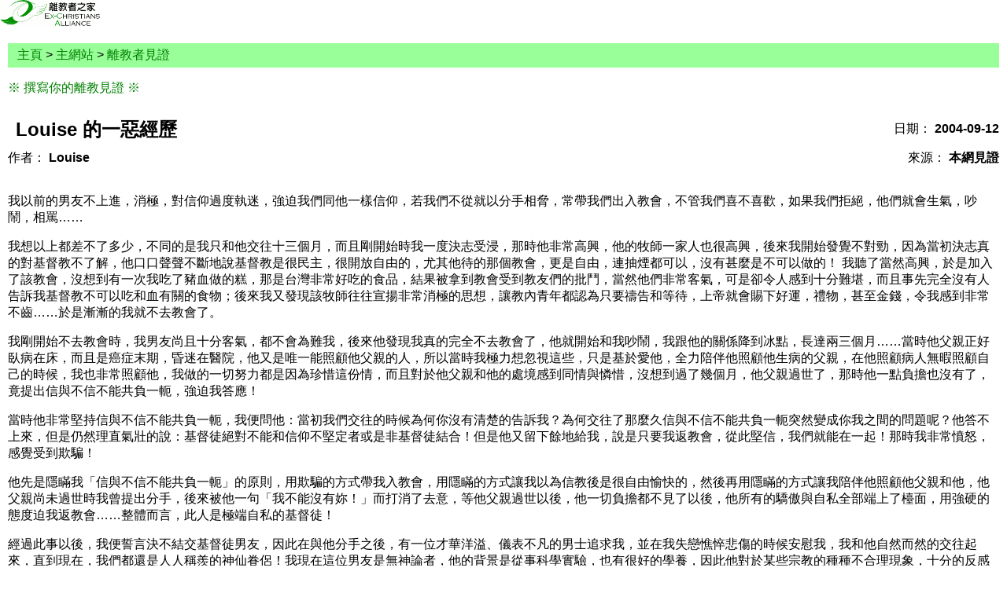

--- FILE ---
content_type: text/html; charset=UTF-8
request_url: https://m.exchristian.hk/home/article/show/59
body_size: 5487
content:
<?xml version="1.0" charset="UTF-8" ?><!DOCTYPE html PUBLIC "-//WAPFORUM//DTD XHTML Mobile 1.0//EN" "http://www.wapforum.org/DTD/xhtml-mobile10.dtd">
<html xmlns="http://www.w3.org/1999/xhtml" lang="zh" xml:lang="zh">
<head>
<meta http-equiv="Content-Type" content="application/xhtml+xml; charset=utf-8" />
<META HTTP-EQUIV="CACHE-CONTROL" CONTENT="public" />
<meta content="zh-hk" name="language">
<meta content="0" http-equiv="expires">
<meta name="MobileOptimized" content="320">
<meta name="HandheldFriendly" content="true">
<meta name="viewport" content="device-width, initial-scale=1.0, maximum-scale=1.0, user-scalable=0;">
<LINK rel="shortcut icon" type=image/x-icon href="/favicon.ico"></LINK>
<title>Louise 的一惡經歷 - 離教者之家</title>
<meta name="keywords" content="前教徒, 退教, 脫教, 背教, 叛教">
<meta name="description" content="Louise 的一惡經歷 (Louise)  - 自私的基督徒男友，因一軛壓力而入教的女子 - 離教者之家">
<link rel="canonical" href="https://exchristian.hk/home/article/show/59">
<link rel="amphtml" href="https://amp.exchristian.hk/home/article/show/59">
	<script type="application/ld+json">
	{
	  "@context": "http://schema.org",
	  "@type": "NewsArticle",
	  "mainEntityOfPage": {
		"@type": "WebPage",
		"@id": "https://exchristian.hk/home/article/show/59"
	  },
	  "headline": "Louise 的一惡經歷",
	  "image": {
		"@type": "ImageObject",
		"url": "https://m.exchristian.hk/home/images/logo1.gif",
		"height": 100,
		"width": 255
	  },
	  "datePublished": "2004-09-12 00:00:00",
	  "dateModified": "2004-09-12 00:00:00",
	  "author": {
		"@type": "Person",
		"name": "Louise"
	  },
	   "publisher": {
		"@type": "Organization",
		"name": "離教者之家",
		"logo": {
		  "@type": "ImageObject",
		  "url": "https://m.exchristian.hk/home/images/mlogo.gif",
		  "width": 128,
		  "height": 34
		}
	  },
	  "description": "自私的基督徒男友，因一軛壓力而入教的女子"
	}
	</script>
	<!-- Global site tag (gtag.js) - Google Analytics -->
	<script async src="https://www.googletagmanager.com/gtag/js?id=G-PYGZ4KX2H0" type="9ac97e7d96a54158c9c25d9a-text/javascript"></script>
	<script type="9ac97e7d96a54158c9c25d9a-text/javascript">
	  window.dataLayer = window.dataLayer || [];
	  function gtag(){dataLayer.push(arguments);}
	  gtag('js', new Date());

	  gtag('config', 'G-PYGZ4KX2H0');
	</script>
<style>
BODY {
	PADDING-BOTTOM: 0px; MARGIN: 0px; PADDING-LEFT: 0px; PADDING-RIGHT: 0px; PADDING-TOP: 0px
}
DIV {
	PADDING-BOTTOM: 0px; MARGIN: 0px; PADDING-LEFT: 0px; PADDING-RIGHT: 0px; PADDING-TOP: 0px
}
DL {
	PADDING-BOTTOM: 0px; MARGIN: 0px; PADDING-LEFT: 0px; PADDING-RIGHT: 0px; PADDING-TOP: 0px
}
DT {
	PADDING-BOTTOM: 0px; MARGIN: 0px; PADDING-LEFT: 0px; PADDING-RIGHT: 0px; PADDING-TOP: 0px
}
DD {
	PADDING-BOTTOM: 0px; MARGIN: 0px; PADDING-LEFT: 0px; PADDING-RIGHT: 0px; PADDING-TOP: 0px
}
#content UL {
	PADDING-BOTTOM: 0px; MARGIN: 0px; PADDING-LEFT: 0px; PADDING-RIGHT: 0px; PADDING-TOP: 0px
}
#content OL {
	PADDING-BOTTOM: 0px; MARGIN: 0px; PADDING-LEFT: 0px; PADDING-RIGHT: 0px; PADDING-TOP: 0px
}
#content LI {
	PADDING-BOTTOM: 0px; MARGIN: 0px; PADDING-LEFT: 0px; PADDING-RIGHT: 0px; PADDING-TOP: 0px
}
#content OL {
	LIST-STYLE-TYPE: none
}
#content UL {
	LIST-STYLE-TYPE: none
}
H1 {
	PADDING-BOTTOM: 0px; MARGIN: 10px; PADDING-LEFT: 0px; PADDING-RIGHT: 0px; PADDING-TOP: 0px; font-size:150%;
}
H2 {
	PADDING-BOTTOM: 0px; MARGIN: 0px; PADDING-LEFT: 0px; PADDING-RIGHT: 0px; PADDING-TOP: 0px
}
H3 {
	PADDING-BOTTOM: 0px; MARGIN: 0px; PADDING-LEFT: 0px; PADDING-RIGHT: 0px; PADDING-TOP: 0px
}
H4 {
	PADDING-BOTTOM: 0px; MARGIN: 0px; PADDING-LEFT: 0px; PADDING-RIGHT: 0px; PADDING-TOP: 0px
}
H5 {
	PADDING-BOTTOM: 0px; MARGIN: 0px; PADDING-LEFT: 0px; PADDING-RIGHT: 0px; PADDING-TOP: 0px
}
H6 {
	PADDING-BOTTOM: 0px; MARGIN: 0px; PADDING-LEFT: 0px; PADDING-RIGHT: 0px; PADDING-TOP: 0px
}
PRE {
	PADDING-BOTTOM: 0px; MARGIN: 0px; PADDING-LEFT: 0px; PADDING-RIGHT: 0px; PADDING-TOP: 0px
}
FORM {
	PADDING-BOTTOM: 0px; MARGIN: 0px; PADDING-LEFT: 0px; PADDING-RIGHT: 0px; PADDING-TOP: 0px
}
FIELDSET {
	PADDING-BOTTOM: 0px; MARGIN: 0px; PADDING-LEFT: 0px; PADDING-RIGHT: 0px; PADDING-TOP: 0px
}
INPUT {
	PADDING-BOTTOM: 0px; MARGIN: 0px; PADDING-LEFT: 0px; PADDING-RIGHT: 0px; PADDING-TOP: 0px
}
TEXTAREA {
	PADDING-BOTTOM: 0px; MARGIN: 0px; PADDING-LEFT: 0px; PADDING-RIGHT: 0px; PADDING-TOP: 0px
}
#content BLOCKQUOTE {
	PADDING-BOTTOM: 0px; MARGIN: 0px; PADDING-LEFT: 0px; PADDING-RIGHT: 0px; PADDING-TOP: 0px
}
#content2 BLOCKQUOTE {border-left: 5px solid #ccc;margin-left: 0.1em;padding-left: 5px;}
TH {
	PADDING-BOTTOM: 0px; MARGIN: 0px; PADDING-LEFT: 0px; PADDING-RIGHT: 0px; PADDING-TOP: 0px
}
TD {
	PADDING-BOTTOM: 0px; MARGIN: 0px; PADDING-LEFT: 0px; PADDING-RIGHT: 0px; PADDING-TOP: 0px
}
TABLE {
	BORDER-SPACING: 0; BORDER-COLLAPSE: collapse
}
FIELDSET {
	BORDER-RIGHT-WIDTH: 0px; BORDER-TOP-WIDTH: 0px; BORDER-BOTTOM-WIDTH: 0px; BORDER-LEFT-WIDTH: 0px
}
IMG {
	BORDER-RIGHT-WIDTH: 0px; BORDER-TOP-WIDTH: 0px; BORDER-BOTTOM-WIDTH: 0px; BORDER-LEFT-WIDTH: 0px
}
ADDRESS {
	FONT-STYLE: normal; FONT-WEIGHT: normal
}
CAPTION {
	FONT-STYLE: normal; FONT-WEIGHT: normal
}
CITE {
	FONT-STYLE: normal; FONT-WEIGHT: normal
}
CODE {
	FONT-STYLE: normal; FONT-WEIGHT: normal
}
DFN {
	FONT-STYLE: normal; FONT-WEIGHT: normal
}
EM {
	FONT-STYLE: normal; FONT-WEIGHT: normal
}
STRONG {
	FONT-STYLE: normal; FONT-WEIGHT: normal
}
TH {
	FONT-STYLE: normal; FONT-WEIGHT: normal
}
VAR {
	FONT-STYLE: normal; FONT-WEIGHT: normal
}
CAPTION {
	TEXT-ALIGN: left
}
TH {
	TEXT-ALIGN: left
}
Q:before {
	CONTENT: ''
}
Q:after {
	CONTENT: ''
}
ABBR {
	BORDER-RIGHT-WIDTH: 0px; BORDER-TOP-WIDTH: 0px; BORDER-BOTTOM-WIDTH: 0px; BORDER-LEFT-WIDTH: 0px
}
ACRONYM {
	BORDER-RIGHT-WIDTH: 0px; BORDER-TOP-WIDTH: 0px; BORDER-BOTTOM-WIDTH: 0px; BORDER-LEFT-WIDTH: 0px
}
BODY {
	PADDING-BOTTOM: 0px; BACKGROUND-COLOR: #fff; MARGIN: 0px; PADDING-LEFT: 0px; PADDING-RIGHT: 0px; FONT-FAMILY: verdana,arial,helvetica; PADDING-TOP: 0px; -webkit-text-size-adjust: none
}
A {
	COLOR: green; TEXT-DECORATION: none
}
A:hover {
	COLOR: #999
}
A IMG {
	BORDER-RIGHT-WIDTH: 0px; BORDER-TOP-WIDTH: 0px; BORDER-BOTTOM-WIDTH: 0px; BORDER-LEFT-WIDTH: 0px
}
#header {
	HEIGHT:50px
}
#header #back {
	POSITION: absolute; DISPLAY: block; TOP: 13px; LEFT: 10px
}
#header #logo {
	POSITION: absolute; DISPLAY: block; TOP: 5px; LEFT: 10px
}
#header #logo_wb {
	POSITION: absolute; DISPLAY: block; TOP: 5px; LEFT: 40px
}
#header #lang {
	POSITION: absolute; TEXT-ALIGN: center; LINE-HEIGHT: 18px; WIDTH: 50px; DISPLAY: block; BACKGROUND: url(images/lang_back.png) no-repeat 0px 0px; HEIGHT: 20px; COLOR: #fff; FONT-SIZE: 110%; TOP: 13px; RIGHT: 10px
}
#content {
	MIN-HEIGHT: 380px
}
#content H1 {
	LINE-HEIGHT: 42px; BACKGROUND-COLOR: #f2f2f2; PADDING-LEFT: 10px; COLOR: #333; FONT-SIZE: 200%
}
#content UL LI {
	BORDER-BOTTOM: #e1e1e1 1px solid
}
#content UL LI H2 {
	FONT-WEIGHT: bold; FONT-SIZE: 100%
}
#content UL LI H2 A {
	PADDING-BOTTOM: 10px; PADDING-LEFT: 12px; PADDING-RIGHT: 40px; DISPLAY: block; BACKGROUND: url(images/arrow.png) no-repeat right center; PADDING-TOP: 12px
}
#content DIV.details {
	POSITION: absolute; WIDTH: 100%; TOP: 90px; LEFT: 100%
}
#content DIV.details H2 {
	PADDING-LEFT: 12px; MARGIN-BOTTOM: 10px; FONT-SIZE: 160%; FONT-WEIGHT: bold
}
#content DIV.details P.date {
	FONT-STYLE: italic; PADDING-LEFT: 12px; MARGIN-BOTTOM: 10px; FONT-SIZE: 110%
}
#content DIV.details .description {
	PADDING-LEFT: 12px; FONT-SIZE: 130%
}
#content DIV.details IMG {
	MARGIN-TOP: 20px; PADDING-LEFT: 12px
}
#maincontent {
	PADDING-TOP: 5px; PADDING-BOTTOM: 5px; PADDING-LEFT: 10px; PADDING-RIGHT: 10px
}

#category_list {
	BACKGROUND-IMAGE:url(https://m.exchristian.hk/home/images/arrow.png);
	background-repeat:no-repeat;
	background-position:right center; 
}
#nav {
	PADDING-TOP: 5px; PADDING-BOTTOM: 5px; PADDING-LEFT: 12px; BACKGROUND-COLOR: #99FF99; 
}
#smaller {
	FONT-SIZE: 75%;
}
#summary {
	FONT-SIZE: 80%; COLOR:#0066CC
}
.alignleft {float: left;}
.alignright {float: right;}
.captions {font-size: 70%; color: darkblue;}
.ming {font-family: 新細明體; line-height: 100%;}
img.icon {vertical-align: middle;}
.redfont {color: red;}
</style>
</head>
<body>
<!-- Google Tag Manager -->
<noscript><iframe src="//www.googletagmanager.com/ns.html?id=GTM-KJJHGH"
height="0" width="0" style="display:none;visibility:hidden"></iframe></noscript>
<script type="9ac97e7d96a54158c9c25d9a-text/javascript">(function(w,d,s,l,i){w[l]=w[l]||[];w[l].push({'gtm.start':
new Date().getTime(),event:'gtm.js'});var f=d.getElementsByTagName(s)[0],
j=d.createElement(s),dl=l!='dataLayer'?'&l='+l:'';j.async=true;j.src=
'//www.googletagmanager.com/gtm.js?id='+i+dl;f.parentNode.insertBefore(j,f);
})(window,document,'script','dataLayer','GTM-KJJHGH');</script>
<!-- End Google Tag Manager -->
<div id=header><a href="//m.exchristian.hk/"><img src="https://m.exchristian.hk/home/images/mlogo.gif" alt="離教者之家" border="0" /></a></div>
<div id=maincontent>
<div id=nav><a href="//m.exchristian.hk/">主頁</a> > <a href="//m.exchristian.hk/home/">主網站</a> > 
	<a href="https://m.exchristian.hk/home/category/show/3">離教者見證</a></div>
		
				<p> <a href="https://m.exchristian.hk/home/submission/create">※ 撰寫你的離教見證 ※</a> </p>
				
		<table id="content2" class="normal_font">
						<tr>
				<td><h1>Louise 的一惡經歷</h1></td>
				<td align="right"> 日期： <b> 2004-09-12 </b> </td>
			<tr>
				<td> 作者： <b> Louise </b> </td>
				<td align="right"> 來源： <b> 本網見證 </b> </td>
			<tr>
				<td>
					<br>
				</td>
						<tr>
				<td colspan=2>
									<p>我以前的男友不上進，消極，對信仰過度執迷，強迫我們同他一樣信仰，若我們不從就以分手相脅，常帶我們出入教會，不管我們喜不喜歡，如果我們拒絕，他們就會生氣，吵鬧，相罵……</p>

<p>我想以上都差不了多少，不同的是我只和他交往十三個月，而且剛開始時我一度決志受浸，那時他非常高興，他的牧師一家人也很高興，後來我開始發覺不對勁，因為當初決志真的對基督教不了解，他口口聲聲不斷地說基督教是很民主，很開放自由的，尤其他待的那個教會，更是自由，連抽煙都可以，沒有甚麼是不可以做的！ 我聽了當然高興，於是加入了該教會，沒想到有一次我吃了豬血做的糕，那是台灣非常好吃的食品，結果被拿到教會受到教友們的批鬥，當然他們非常客氣，可是卻令人感到十分難堪，而且事先完全沒有人告訴我基督教不可以吃和血有關的食物；後來我又發現該牧師往往宣揚非常消極的思想，讓教內青年都認為只要禱告和等待，上帝就會賜下好運，禮物，甚至金錢，令我感到非常不齒……於是漸漸的我就不去教會了。</p>

<p>我剛開始不去教會時，我男友尚且十分客氣，都不會為難我，後來他發現我真的完全不去教會了，他就開始和我吵鬧，我跟他的關係降到冰點，長達兩三個月……當時他父親正好臥病在床，而且是癌症末期，昏迷在醫院，他又是唯一能照顧他父親的人，所以當時我極力想忽視這些，只是基於愛他，全力陪伴他照顧他生病的父親，在他照顧病人無暇照顧自己的時候，我也非常照顧他，我做的一切努力都是因為珍惜這份情，而且對於他父親和他的處境感到同情與憐惜，沒想到過了幾個月，他父親過世了，那時他一點負擔也沒有了，竟提出信與不信不能共負一軛，強迫我答應！</p>

<p>當時他非常堅持信與不信不能共負一軛，我便問他：當初我們交往的時候為何你沒有清楚的告訴我？為何交往了那麼久信與不信不能共負一軛突然變成你我之間的問題呢？他答不上來，但是仍然理直氣壯的說：基督徒絕對不能和信仰不堅定者或是非基督徒結合！但是他又留下餘地給我，說是只要我返教會，從此堅信，我們就能在一起！那時我非常憤怒，感覺受到欺騙！</p>

<p>他先是隱瞞我「信與不信不能共負一軛」的原則，用欺騙的方式帶我入教會，用隱瞞的方式讓我以為信教後是很自由愉快的，然後再用隱瞞的方式讓我陪伴他照顧他父親和他，他父親尚未過世時我曾提出分手，後來被他一句「我不能沒有妳！」而打消了去意，等他父親過世以後，他一切負擔都不見了以後，他所有的驕傲與自私全部端上了檯面，用強硬的態度迫我返教會……整體而言，此人是極端自私的基督徒！</p>

<p>經過此事以後，我便誓言決不結交基督徒男友，因此在與他分手之後，有一位才華洋溢、儀表不凡的男士追求我，並在我失戀憔悴悲傷的時候安慰我，我和他自然而然的交往起來，直到現在，我們都還是人人稱羨的神仙眷侶！我現在這位男友是無神論者，他的背景是從事科學實驗，也有很好的學養，因此他對於某些宗教的種種不合理現象，十分的反感與厭惡，我們相處就是以愛對方為唯一條件，倆人都是無私的對待，也絕不強迫要改變對方，我們互相欣賞，所以現在的我非常幸福！！</p>

<p>我當過基督徒，也結交過基督徒男友，但是所謂的上帝並不祝福我們，因此並不是信與信就能共負一軛，信者有一天也會不信，我的前男友自己也不知道自己未來的幾十年當中，宗教立場會不會改變，那麼他憑什麼以他的宗教立場來「篩選」女友呢？</p>

<p>這種自私的愛，離開了心更寬！
 <img src=https://m.exchristian.hk/home/images/eof.gif></img></p>				</td>
		</table>

		</div>
<script src="/cdn-cgi/scripts/7d0fa10a/cloudflare-static/rocket-loader.min.js" data-cf-settings="9ac97e7d96a54158c9c25d9a-|49" defer></script><script defer src="https://static.cloudflareinsights.com/beacon.min.js/vcd15cbe7772f49c399c6a5babf22c1241717689176015" integrity="sha512-ZpsOmlRQV6y907TI0dKBHq9Md29nnaEIPlkf84rnaERnq6zvWvPUqr2ft8M1aS28oN72PdrCzSjY4U6VaAw1EQ==" data-cf-beacon='{"version":"2024.11.0","token":"1aa09cca3e5343868ac93a3b3aedb53d","r":1,"server_timing":{"name":{"cfCacheStatus":true,"cfEdge":true,"cfExtPri":true,"cfL4":true,"cfOrigin":true,"cfSpeedBrain":true},"location_startswith":null}}' crossorigin="anonymous"></script>
</body>
</html>